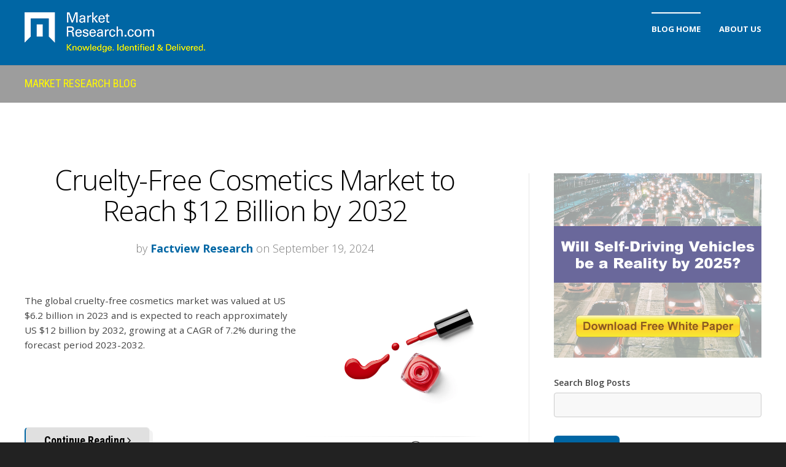

--- FILE ---
content_type: text/html; charset=UTF-8
request_url: https://blog.marketresearch.com/topic/cosmetics-personal-care
body_size: 11411
content:
<!doctype html><!--[if lt IE 7]> <html class="no-js lt-ie9 lt-ie8 lt-ie7" lang="en-us" > <![endif]--><!--[if IE 7]>    <html class="no-js lt-ie9 lt-ie8" lang="en-us" >        <![endif]--><!--[if IE 8]>    <html class="no-js lt-ie9" lang="en-us" >               <![endif]--><!--[if gt IE 8]><!--><html class="no-js" lang="en-us"><!--<![endif]--><head>
    <meta charset="utf-8">
    <meta http-equiv="X-UA-Compatible" content="IE=edge,chrome=1">
    <meta name="author" content="MarketResearch.com">
    <meta name="description" content="Cosmetics &amp; Personal Care | Access new consumer research and business data to guide you through the complex corporate decisions you face every day.">
    <meta name="generator" content="HubSpot">
    <title>Market Research Blog | Cosmetics &amp; Personal Care</title>
    <link rel="shortcut icon" href="https://blog.marketresearch.com/hs-fs/hub/209482/file-396641400.ico">
    
<meta name="viewport" content="width=device-width, initial-scale=1">

    <script src="/hs/hsstatic/jquery-libs/static-1.1/jquery/jquery-1.7.1.js"></script>
<script>hsjQuery = window['jQuery'];</script>
    <meta property="og:description" content="Cosmetics &amp; Personal Care | Access new consumer research and business data to guide you through the complex corporate decisions you face every day.">
    <meta property="og:title" content="Market Research Blog | Cosmetics &amp; Personal Care">
    <meta name="twitter:description" content="Cosmetics &amp; Personal Care | Access new consumer research and business data to guide you through the complex corporate decisions you face every day.">
    <meta name="twitter:title" content="Market Research Blog | Cosmetics &amp; Personal Care">

    

    
    <style>
a.cta_button{-moz-box-sizing:content-box !important;-webkit-box-sizing:content-box !important;box-sizing:content-box !important;vertical-align:middle}.hs-breadcrumb-menu{list-style-type:none;margin:0px 0px 0px 0px;padding:0px 0px 0px 0px}.hs-breadcrumb-menu-item{float:left;padding:10px 0px 10px 10px}.hs-breadcrumb-menu-divider:before{content:'›';padding-left:10px}.hs-featured-image-link{border:0}.hs-featured-image{float:right;margin:0 0 20px 20px;max-width:50%}@media (max-width: 568px){.hs-featured-image{float:none;margin:0;width:100%;max-width:100%}}.hs-screen-reader-text{clip:rect(1px, 1px, 1px, 1px);height:1px;overflow:hidden;position:absolute !important;width:1px}
</style>

<link rel="stylesheet" href="/hs/hsstatic/AsyncSupport/static-1.501/sass/comments_listing_asset.css">
<link rel="stylesheet" href="/hs/hsstatic/AsyncSupport/static-1.501/sass/rss_post_listing.css">
    

    

<meta name="google-site-verification" content="f7SQ0z2VNvOzbkuavgWWVAqcciUYaPsWVIt17giWCnE">

<meta property="og:type" content="blog">
<meta name="twitter:card" content="summary">
<meta name="twitter:domain" content="blog.marketresearch.com">
<link rel="alternate" type="application/rss+xml" href="https://blog.marketresearch.com/rss.xml">
<script src="//platform.linkedin.com/in.js" type="text/javascript">
    lang: en_US
</script>

<meta http-equiv="content-language" content="en-us">
<link rel="stylesheet" href="//7052064.fs1.hubspotusercontent-na1.net/hubfs/7052064/hub_generated/template_assets/DEFAULT_ASSET/1768924958813/template_layout.min.css">


<link rel="stylesheet" href="https://blog.marketresearch.com/hubfs/hub_generated/template_assets/1/5228167157/1741260333794/template_Act-Theme.min.css">

<link rel="next" href="https://blog.marketresearch.com/topic/cosmetics-personal-care/page/2">
    <!-- Act Theme Main.js, please do not delete -->
<script src="https://cdn2.hubspot.net/hub/273774/file-1924801657-js/mp/themes/Act-Theme/js/act-async-load.js"></script>
<!--/ Act Theme Main.js, please do not delete -->
    

</head>
<body class="act-theme act-blog-i-template   hs-blog-id-402186262 hs-blog-listing hs-content-path-topic-cosmetics-personal-care hs-blog-name-market-research-blog" style="">
    <div class="header-container-wrapper">
    <div class="header-container container-fluid">

<div class="row-fluid-wrapper row-depth-1 row-number-1 ">
<div class="row-fluid ">
<div class="span12 widget-span widget-type-global_group " style="" data-widget-type="global_group" data-x="0" data-w="12">
<div class="" data-global-widget-path="generated_global_groups/5228167174.html"><div class="row-fluid-wrapper row-depth-1 row-number-1">
<div class="row-fluid ">
<div class="span12 widget-span widget-type-cell header-wrapper with-navigation" style="" data-widget-type="cell" data-x="0" data-w="12">

<div class="row-fluid-wrapper row-depth-1 row-number-2">
<div class="row-fluid ">
<div class="span12 widget-span widget-type-cell header-inner-wrapper centered" style="" data-widget-type="cell" data-x="0" data-w="12">

<div class="row-fluid-wrapper row-depth-1 row-number-3">
<div class="row-fluid ">
<div class="span5 widget-span widget-type-logo header-logo" style="" data-widget-type="logo" data-x="0" data-w="5">
<div class="cell-wrapper layout-widget-wrapper">
<span id="hs_cos_wrapper_module_146731076570910" class="hs_cos_wrapper hs_cos_wrapper_widget hs_cos_wrapper_type_logo" style="" data-hs-cos-general-type="widget" data-hs-cos-type="logo"><a href="https://www.marketresearch.com/" id="hs-link-module_146731076570910" style="border-width:0px;border:0px;"><img src="https://blog.marketresearch.com/hs-fs/hub/209482/file-22777923.gif?width=295&amp;height=66&amp;name=file-22777923.gif" class="hs-image-widget " height="66" style="height: auto;width:295px;border-width:0px;border:0px;" width="295" alt="MarketResearch.com" title="MarketResearch.com" srcset="https://blog.marketresearch.com/hs-fs/hub/209482/file-22777923.gif?width=148&amp;height=33&amp;name=file-22777923.gif 148w, https://blog.marketresearch.com/hs-fs/hub/209482/file-22777923.gif?width=295&amp;height=66&amp;name=file-22777923.gif 295w, https://blog.marketresearch.com/hs-fs/hub/209482/file-22777923.gif?width=443&amp;height=99&amp;name=file-22777923.gif 443w, https://blog.marketresearch.com/hs-fs/hub/209482/file-22777923.gif?width=590&amp;height=132&amp;name=file-22777923.gif 590w, https://blog.marketresearch.com/hs-fs/hub/209482/file-22777923.gif?width=738&amp;height=165&amp;name=file-22777923.gif 738w, https://blog.marketresearch.com/hs-fs/hub/209482/file-22777923.gif?width=885&amp;height=198&amp;name=file-22777923.gif 885w" sizes="(max-width: 295px) 100vw, 295px"></a></span></div><!--end layout-widget-wrapper -->
</div><!--end widget-span -->
<div class="span7 widget-span widget-type-menu menu-reset flyouts-fade flyouts-slide main-navigation sticky" style="" data-widget-type="menu" data-x="5" data-w="7">
<div class="cell-wrapper layout-widget-wrapper">
<span id="hs_cos_wrapper_module_146731076570911" class="hs_cos_wrapper hs_cos_wrapper_widget hs_cos_wrapper_type_menu" style="" data-hs-cos-general-type="widget" data-hs-cos-type="menu"><div id="hs_menu_wrapper_module_146731076570911" class="hs-menu-wrapper active-branch flyouts hs-menu-flow-horizontal" role="navigation" data-sitemap-name="MarketResearch Blog" data-menu-id="5229614264" aria-label="Navigation Menu">
 <ul role="menu" class="active-branch">
  <li class="hs-menu-item hs-menu-depth-1 active active-branch" role="none"><a href="https://blog.marketresearch.com" role="menuitem">Blog Home</a></li>
  <li class="hs-menu-item hs-menu-depth-1" role="none"><a href="https://www.marketresearch.com/corporate/aboutus/" role="menuitem">About Us</a></li>
 </ul>
</div></span></div><!--end layout-widget-wrapper -->
</div><!--end widget-span -->
</div><!--end row-->
</div><!--end row-wrapper -->

</div><!--end widget-span -->
</div><!--end row-->
</div><!--end row-wrapper -->

</div><!--end widget-span -->
</div><!--end row-->
</div><!--end row-wrapper -->
</div>
</div><!--end widget-span -->
</div><!--end row-->
</div><!--end row-wrapper -->

    </div><!--end header -->
</div><!--end header wrapper -->

<div class="body-container-wrapper">
    <div class="body-container container-fluid">

<div class="row-fluid-wrapper row-depth-1 row-number-1 ">
<div class="row-fluid ">
<div class="span12 widget-span widget-type-cell page-title-wrapper" style="" data-widget-type="cell" data-x="0" data-w="12">

<div class="row-fluid-wrapper row-depth-1 row-number-2 ">
<div class="row-fluid ">
<div class="span12 widget-span widget-type-cell centered" style="" data-widget-type="cell" data-x="0" data-w="12">

<div class="row-fluid-wrapper row-depth-1 row-number-3 ">
<div class="row-fluid ">
<div class="span12 widget-span widget-type-raw_jinja page-title" style="" data-widget-type="raw_jinja" data-x="0" data-w="12">
<span class="span-page-title"><a href="//blog.marketresearch.com/">Market Research Blog</a></span></div><!--end widget-span -->

</div><!--end row-->
</div><!--end row-wrapper -->

</div><!--end widget-span -->
</div><!--end row-->
</div><!--end row-wrapper -->

</div><!--end widget-span -->
</div><!--end row-->
</div><!--end row-wrapper -->

<div class="row-fluid-wrapper row-depth-1 row-number-4 ">
<div class="row-fluid ">
<div class="span12 widget-span widget-type-cell content-section columns-section" style="" data-widget-type="cell" data-x="0" data-w="12">

<div class="row-fluid-wrapper row-depth-1 row-number-5 ">
<div class="row-fluid ">
<div class="span12 widget-span widget-type-cell centered column-equal-height medium-stack" style="" data-widget-type="cell" data-x="0" data-w="12">

<div class="row-fluid-wrapper row-depth-1 row-number-6 ">
<div class="row-fluid ">
<div class="span8 widget-span widget-type-cell column padding-right" style="" data-widget-type="cell" data-x="0" data-w="8">

<div class="row-fluid-wrapper row-depth-1 row-number-7 ">
<div class="row-fluid ">
<div class="span12 widget-span widget-type-blog_content " style="" data-widget-type="blog_content" data-x="0" data-w="12">
<div class="act-blog-inner-template act-blog-inner-template-listing">
    




    

        

    




    

        





            

            

                <div class="act-blog-post-listing-full-item">





                    

                        <div class="act-blog-post-header section-intro smaller">
                            <h1 class="act-blog-post-title"><a href="https://blog.marketresearch.com/cruelty-free-cosmetics-market-to-reach-12-billion-by-2032">Cruelty-Free Cosmetics Market to Reach $12 Billion by 2032</a></h1>
                            <p class="act-blog-post-header-data"><span class="act-blog-post-author-top-intro">by</span> <a class="act-blog-post-author-top-name" href="https://blog.marketresearch.com/author/factview-research">Factview Research</a><span class="act-blog-post-published-on"> on September 19, 2024</span></p>
                        </div>

                    





                    
                    
                        <div class="act-blog-post-body clearfix">
                            
                                <div class="act-blog-featured-image">
                                    <a href="https://blog.marketresearch.com/cruelty-free-cosmetics-market-to-reach-12-billion-by-2032"><img src="https://blog.marketresearch.com/hubfs/close%20up%20of%20%20a%20nail%20polish%20bottle%20and%20drop%20on%20white%20background.jpeg" alt="Cruelty-Free Cosmetics Market to Reach $12 Billion by 2032"></a>
                                </div>
                            
                            <p>The global cruelty-free cosmetics market was valued at US $6.2 billion in 2023 and is expected to reach approximately US $12 billion by 2032, growing at a CAGR of 7.2% during the forecast period 2023-2032.</p>
                        </div>
                        
                    





                    

                        
                            <div class="act-blog-more-and-comments clearfix">
                                
                                    <a class="primary-button act-blog-more-button" href="https://blog.marketresearch.com/cruelty-free-cosmetics-market-to-reach-12-billion-by-2032">Continue Reading <i class="fa fa-angle-right"></i></a>
                                
                                
                                    <div class="act-blog-comments-count">
                                        
                                        
                                        <a href="https://blog.marketresearch.com/cruelty-free-cosmetics-market-to-reach-12-billion-by-2032#comments-listing"><i class="fa fa-comment-o"></i> 0 Comments</a>
                                    </div>
                                
                            </div>
                        

                    





                    
                    
                        
                             <div class="act-blog-post-topics">
                                <span class="act-blog-post-topics-intro">Topics:</span>
                                <span class="act-blog-post-topics-listing">
                                    
                                        <a href="https://blog.marketresearch.com/topic/cosmetics-personal-care">Cosmetics &amp; Personal Care</a><span class="sep"></span>
                                    
                                        <a href="https://blog.marketresearch.com/topic/industry-insights">Industry Insights</a>
                                    
                                </span>
                             </div>
                        
                    
                    




                    <div class="bottom-shadow"></div>
                    
                    
                    
                    
                    
                    





                </div>

            





            

            

            





        





            

            

                <div class="act-blog-post-listing-full-item">





                    

                        <div class="act-blog-post-header section-intro smaller">
                            <h1 class="act-blog-post-title"><a href="https://blog.marketresearch.com/global-medical-aesthetic-market-expected-to-surge-to-102.2-billion-by-2035">Global Medical Aesthetic Market to Surge to $102.2 Billion by 2035</a></h1>
                            <p class="act-blog-post-header-data"><span class="act-blog-post-author-top-intro">by</span> <a class="act-blog-post-author-top-name" href="https://blog.marketresearch.com/author/nancy-kapila">Nancy Kapila</a><span class="act-blog-post-published-on"> on June 20, 2024</span></p>
                        </div>

                    





                    
                    
                        <div class="act-blog-post-body clearfix">
                            
                                <div class="act-blog-featured-image">
                                    <a href="https://blog.marketresearch.com/global-medical-aesthetic-market-expected-to-surge-to-102.2-billion-by-2035"><img src="https://blog.marketresearch.com/hubfs/Beautiful%20woman%20relaxing%20at%20home%20and%20taking%20a%20bath.jpeg" alt="Global Medical Aesthetic Market to Surge to $102.2 Billion by 2035"></a>
                                </div>
                            
                            <p>The total medical aesthetic market is estimated to have grown to a peak of USD 34.6 billion in 2023, boosted by rising preferences for aesthetic appearances.</p>
                        </div>
                        
                    





                    

                        
                            <div class="act-blog-more-and-comments clearfix">
                                
                                    <a class="primary-button act-blog-more-button" href="https://blog.marketresearch.com/global-medical-aesthetic-market-expected-to-surge-to-102.2-billion-by-2035">Continue Reading <i class="fa fa-angle-right"></i></a>
                                
                                
                                    <div class="act-blog-comments-count">
                                        
                                        
                                        <a href="https://blog.marketresearch.com/global-medical-aesthetic-market-expected-to-surge-to-102.2-billion-by-2035#comments-listing"><i class="fa fa-comment-o"></i> 0 Comments</a>
                                    </div>
                                
                            </div>
                        

                    





                    
                    
                        
                             <div class="act-blog-post-topics">
                                <span class="act-blog-post-topics-intro">Topics:</span>
                                <span class="act-blog-post-topics-listing">
                                    
                                        <a href="https://blog.marketresearch.com/topic/cosmetics-personal-care">Cosmetics &amp; Personal Care</a><span class="sep"></span>
                                    
                                        <a href="https://blog.marketresearch.com/topic/pharmaceuticals">Pharmaceuticals</a><span class="sep"></span>
                                    
                                        <a href="https://blog.marketresearch.com/topic/industry-insights">Industry Insights</a>
                                    
                                </span>
                             </div>
                        
                    
                    




                    <div class="bottom-shadow"></div>
                    
                    
                    
                    
                    
                    





                </div>

            





            

            

            





        





            

            

                <div class="act-blog-post-listing-full-item">





                    

                        <div class="act-blog-post-header section-intro smaller">
                            <h1 class="act-blog-post-title"><a href="https://blog.marketresearch.com/5-top-cosmetics-industry-trends-to-watch">5 Top Cosmetics Industry Trends to Watch in 2024 and Beyond</a></h1>
                            <p class="act-blog-post-header-data"><span class="act-blog-post-author-top-intro">by</span> <a class="act-blog-post-author-top-name" href="https://blog.marketresearch.com/author/sarah-schmidt">Sarah Schmidt</a><span class="act-blog-post-published-on"> on September 20, 2023</span></p>
                        </div>

                    





                    
                    
                        <div class="act-blog-post-body clearfix">
                            
                                <div class="act-blog-featured-image">
                                    <a href="https://blog.marketresearch.com/5-top-cosmetics-industry-trends-to-watch"><img src="https://blog.marketresearch.com/hubfs/Portrait%20of%20a%20beautiful%20woman%20applying%20lipstick%20on%20her%20lips.jpeg" alt="5 Top Cosmetics Industry Trends to Watch in 2024 and Beyond"></a>
                                </div>
                            
                            <p>The cosmetics industry is constantly evolving and adapting to changing consumer preferences, advances in technology, and shifting economic conditions. As we look ahead to the next year and beyond, there are several key trends shaping the future of the cosmetics industry.</p>
                        </div>
                        
                    





                    

                        
                            <div class="act-blog-more-and-comments clearfix">
                                
                                    <a class="primary-button act-blog-more-button" href="https://blog.marketresearch.com/5-top-cosmetics-industry-trends-to-watch">Continue Reading <i class="fa fa-angle-right"></i></a>
                                
                                
                                    <div class="act-blog-comments-count">
                                        
                                        
                                        <a href="https://blog.marketresearch.com/5-top-cosmetics-industry-trends-to-watch#comments-listing"><i class="fa fa-comment-o"></i> 2 Comments</a>
                                    </div>
                                
                            </div>
                        

                    





                    
                    
                        
                             <div class="act-blog-post-topics">
                                <span class="act-blog-post-topics-intro">Topics:</span>
                                <span class="act-blog-post-topics-listing">
                                    
                                        <a href="https://blog.marketresearch.com/topic/cosmetics-personal-care">Cosmetics &amp; Personal Care</a><span class="sep"></span>
                                    
                                        <a href="https://blog.marketresearch.com/topic/industry-insights">Industry Insights</a>
                                    
                                </span>
                             </div>
                        
                    
                    




                    <div class="bottom-shadow"></div>
                    
                    
                    
                    
                    
                    





                </div>

            





            

            

            





        





            

            

                <div class="act-blog-post-listing-full-item">





                    

                        <div class="act-blog-post-header section-intro smaller">
                            <h1 class="act-blog-post-title"><a href="https://blog.marketresearch.com/5-key-trends-in-the-consumer-goods-industry-to-watch">5 Key Trends in the Consumer Goods Industry to Watch in 2024</a></h1>
                            <p class="act-blog-post-header-data"><span class="act-blog-post-author-top-intro">by</span> <a class="act-blog-post-author-top-name" href="https://blog.marketresearch.com/author/sarah-schmidt">Sarah Schmidt</a><span class="act-blog-post-published-on"> on August 3, 2023</span></p>
                        </div>

                    





                    
                    
                        <div class="act-blog-post-body clearfix">
                            
                                <div class="act-blog-featured-image">
                                    <a href="https://blog.marketresearch.com/5-key-trends-in-the-consumer-goods-industry-to-watch"><img src="https://blog.marketresearch.com/hubfs/Women%20looking%20at%20clothes%20at%20a%20store.jpeg" alt="5 Key Trends in the Consumer Goods Industry to Watch in 2024"></a>
                                </div>
                            
                            <p>In a fast-paced, ever-changing world, the consumer goods industry remains at the forefront of innovation. As technology advances and consumer preferences evolve, businesses in this sector must stay ahead of the curve to remain competitive and relevant.</p>
                        </div>
                        
                    





                    

                        
                            <div class="act-blog-more-and-comments clearfix">
                                
                                    <a class="primary-button act-blog-more-button" href="https://blog.marketresearch.com/5-key-trends-in-the-consumer-goods-industry-to-watch">Continue Reading <i class="fa fa-angle-right"></i></a>
                                
                                
                                    <div class="act-blog-comments-count">
                                        
                                        
                                        <a href="https://blog.marketresearch.com/5-key-trends-in-the-consumer-goods-industry-to-watch#comments-listing"><i class="fa fa-comment-o"></i> 5 Comments</a>
                                    </div>
                                
                            </div>
                        

                    





                    
                    
                        
                             <div class="act-blog-post-topics">
                                <span class="act-blog-post-topics-intro">Topics:</span>
                                <span class="act-blog-post-topics-listing">
                                    
                                        <a href="https://blog.marketresearch.com/topic/cosmetics-personal-care">Cosmetics &amp; Personal Care</a><span class="sep"></span>
                                    
                                        <a href="https://blog.marketresearch.com/topic/house-home">House &amp; Home</a><span class="sep"></span>
                                    
                                        <a href="https://blog.marketresearch.com/topic/retail">Retail</a><span class="sep"></span>
                                    
                                        <a href="https://blog.marketresearch.com/topic/apparel">Apparel</a><span class="sep"></span>
                                    
                                        <a href="https://blog.marketresearch.com/topic/consumer-electronics">Consumer Electronics</a><span class="sep"></span>
                                    
                                        <a href="https://blog.marketresearch.com/topic/industry-insights">Industry Insights</a>
                                    
                                </span>
                             </div>
                        
                    
                    




                    <div class="bottom-shadow"></div>
                    
                    
                    
                    
                    
                    





                </div>

            





            

            

            





        





            

            

                <div class="act-blog-post-listing-full-item">





                    

                        <div class="act-blog-post-header section-intro smaller">
                            <h1 class="act-blog-post-title"><a href="https://blog.marketresearch.com/the-evolving-cosmetology-and-medical-aesthetics-industry-current-trends-and-insights">The Evolving Cosmetology and Medical Aesthetics Industry: Current Trends and Insights</a></h1>
                            <p class="act-blog-post-header-data"><span class="act-blog-post-author-top-intro">by</span> <a class="act-blog-post-author-top-name" href="https://blog.marketresearch.com/author/elena-generalova-and-kamran-zamanian">Elena Generalova and Kamran Zamanian</a><span class="act-blog-post-published-on"> on May 9, 2023</span></p>
                        </div>

                    





                    
                    
                        <div class="act-blog-post-body clearfix">
                            
                                <div class="act-blog-featured-image">
                                    <a href="https://blog.marketresearch.com/the-evolving-cosmetology-and-medical-aesthetics-industry-current-trends-and-insights"><img src="https://blog.marketresearch.com/hubfs/Woman%20getting%20a%20face%20lift%20with%20Botox%20-%20isolated%20over%20a%20white%20background.jpeg" alt="The Evolving Cosmetology and Medical Aesthetics Industry: Current Trends and Insights"></a>
                                </div>
                            
                            <p>The global cosmetology and medical aesthetic market is rapidly evolving, with new trends and insights emerging across different segments. A <a href="https://www.marketresearch.com/iData-Research-Inc-v3689/Cosmetic-Surgery-Medical-Aesthetics-Size-33912850/?progid=91829" rel="noopener" target="_blank">recent study by iData Research</a> on the $16.5 billion global cosmetology and medical aesthetics market covering 70 countries across 5 continents has revealed interesting trends in areas such as injectables, minimally invasive procedures, and surgical cosmetic implants.</p>
                        </div>
                        
                    





                    

                        
                            <div class="act-blog-more-and-comments clearfix">
                                
                                    <a class="primary-button act-blog-more-button" href="https://blog.marketresearch.com/the-evolving-cosmetology-and-medical-aesthetics-industry-current-trends-and-insights">Continue Reading <i class="fa fa-angle-right"></i></a>
                                
                                
                                    <div class="act-blog-comments-count">
                                        
                                        
                                        <a href="https://blog.marketresearch.com/the-evolving-cosmetology-and-medical-aesthetics-industry-current-trends-and-insights#comments-listing"><i class="fa fa-comment-o"></i> 2 Comments</a>
                                    </div>
                                
                            </div>
                        

                    





                    
                    
                        
                             <div class="act-blog-post-topics">
                                <span class="act-blog-post-topics-intro">Topics:</span>
                                <span class="act-blog-post-topics-listing">
                                    
                                        <a href="https://blog.marketresearch.com/topic/cosmetics-personal-care">Cosmetics &amp; Personal Care</a><span class="sep"></span>
                                    
                                        <a href="https://blog.marketresearch.com/topic/medical-devices">Medical Devices</a><span class="sep"></span>
                                    
                                        <a href="https://blog.marketresearch.com/topic/industry-insights">Industry Insights</a>
                                    
                                </span>
                             </div>
                        
                    
                    




                    <div class="bottom-shadow"></div>
                    
                    
                    
                    
                    
                    





                </div>

            





            

            

            





        





            

            

                <div class="act-blog-post-listing-full-item">





                    

                        <div class="act-blog-post-header section-intro smaller">
                            <h1 class="act-blog-post-title"><a href="https://blog.marketresearch.com/the-effects-of-inflation-on-consumers-and-what-it-means-for-brands">The Effect of Inflation on Consumers and What It Means for Brands</a></h1>
                            <p class="act-blog-post-header-data"><span class="act-blog-post-author-top-intro">by</span> <a class="act-blog-post-author-top-name" href="https://blog.marketresearch.com/author/sarah-schmidt">Sarah Schmidt</a><span class="act-blog-post-published-on"> on March 29, 2022</span></p>
                        </div>

                    





                    
                    
                        <div class="act-blog-post-body clearfix">
                            
                                <div class="act-blog-featured-image">
                                    <a href="https://blog.marketresearch.com/the-effects-of-inflation-on-consumers-and-what-it-means-for-brands"><img src="https://blog.marketresearch.com/hubfs/Real%20estate%20sale%2c%20home%20savings%2c%20loans%20market%20concept.%20Housing%20industry%20mortgage%20plan%20and%20residential%20tax%20saving%20strategy.%20Piggy%20bank%20isolated%20outside%20home%20on%20background.%20Focus%20on%20piggybank.%20Homeowner.jpeg" alt="The Effect of Inflation on Consumers and What It Means for Brands"></a>
                                </div>
                            
                            <p>The COVID-19 pandemic greatly influenced consumer behavior for the last two years, but in 2022, the central concern will increasingly be the cost of living, according to research cited in a recent podcast by Mintel titled “<a href="https://www.mintel.com/blog/podcast/podcast-the-impact-of-inflation-on-the-cost-of-living-and-consumer-behaviour" rel="noopener" target="_blank">The Impact of Inflation on the Cost of Living and Consumer Behavior</a>.”</p>
                        </div>
                        
                    





                    

                        
                            <div class="act-blog-more-and-comments clearfix">
                                
                                    <a class="primary-button act-blog-more-button" href="https://blog.marketresearch.com/the-effects-of-inflation-on-consumers-and-what-it-means-for-brands">Continue Reading <i class="fa fa-angle-right"></i></a>
                                
                                
                                    <div class="act-blog-comments-count">
                                        
                                        
                                        <a href="https://blog.marketresearch.com/the-effects-of-inflation-on-consumers-and-what-it-means-for-brands#comments-listing"><i class="fa fa-comment-o"></i> 0 Comments</a>
                                    </div>
                                
                            </div>
                        

                    





                    
                    
                        
                             <div class="act-blog-post-topics">
                                <span class="act-blog-post-topics-intro">Topics:</span>
                                <span class="act-blog-post-topics-listing">
                                    
                                        <a href="https://blog.marketresearch.com/topic/cosmetics-personal-care">Cosmetics &amp; Personal Care</a><span class="sep"></span>
                                    
                                        <a href="https://blog.marketresearch.com/topic/travel-leisure">Travel &amp; Leisure</a><span class="sep"></span>
                                    
                                        <a href="https://blog.marketresearch.com/topic/food-beverage">Food &amp; Beverage</a><span class="sep"></span>
                                    
                                        <a href="https://blog.marketresearch.com/topic/retail">Retail</a><span class="sep"></span>
                                    
                                        <a href="https://blog.marketresearch.com/topic/e-commerce-it-outsourcing">E-commerce &amp; IT Outsourcing</a><span class="sep"></span>
                                    
                                        <a href="https://blog.marketresearch.com/topic/how-tos">How To's</a><span class="sep"></span>
                                    
                                        <a href="https://blog.marketresearch.com/topic/industry-insights">Industry Insights</a>
                                    
                                </span>
                             </div>
                        
                    
                    




                    <div class="bottom-shadow"></div>
                    
                    
                    
                    
                    
                    





                </div>

            





            

            

            





        





            

            

                <div class="act-blog-post-listing-full-item">





                    

                        <div class="act-blog-post-header section-intro smaller">
                            <h1 class="act-blog-post-title"><a href="https://blog.marketresearch.com/5-key-trends-to-watch-in-the-beauty-market-in-2020">5 Key Trends to Watch in the Beauty Market in 2022</a></h1>
                            <p class="act-blog-post-header-data"><span class="act-blog-post-author-top-intro">by</span> <a class="act-blog-post-author-top-name" href="https://blog.marketresearch.com/author/sarah-schmidt">Sarah Schmidt</a><span class="act-blog-post-published-on"> on October 12, 2021</span></p>
                        </div>

                    





                    
                    
                        <div class="act-blog-post-body clearfix">
                            
                                <div class="act-blog-featured-image">
                                    <a href="https://blog.marketresearch.com/5-key-trends-to-watch-in-the-beauty-market-in-2020"><img src="https://blog.marketresearch.com/hubfs/Stock%20images/close%20up%20of%20%20beauty%20hygiene%20container%20on%20white%20background%20with%20clipping%20path-1.jpeg" alt="5 Key Trends to Watch in the Beauty Market in 2022"></a>
                                </div>
                            
                            <p>The global cosmetics and personal care industry took a hit during the COVID-19 pandemic, but industry professionals <a href="https://www.marketresearch.com/Euromonitor-International-v746/Voice-Beauty-Personal-Care-14148728/" rel="noopener" target="_blank">remain optimistic about the future</a>.</p>
                        </div>
                        
                    





                    

                        
                            <div class="act-blog-more-and-comments clearfix">
                                
                                    <a class="primary-button act-blog-more-button" href="https://blog.marketresearch.com/5-key-trends-to-watch-in-the-beauty-market-in-2020">Continue Reading <i class="fa fa-angle-right"></i></a>
                                
                                
                                    <div class="act-blog-comments-count">
                                        
                                        
                                        <a href="https://blog.marketresearch.com/5-key-trends-to-watch-in-the-beauty-market-in-2020#comments-listing"><i class="fa fa-comment-o"></i> 1 Comment</a>
                                    </div>
                                
                            </div>
                        

                    





                    
                    
                        
                             <div class="act-blog-post-topics">
                                <span class="act-blog-post-topics-intro">Topics:</span>
                                <span class="act-blog-post-topics-listing">
                                    
                                        <a href="https://blog.marketresearch.com/topic/cosmetics-personal-care">Cosmetics &amp; Personal Care</a><span class="sep"></span>
                                    
                                        <a href="https://blog.marketresearch.com/topic/industry-insights">Industry Insights</a>
                                    
                                </span>
                             </div>
                        
                    
                    




                    <div class="bottom-shadow"></div>
                    
                    
                    
                    
                    
                    





                </div>

            





            

            

            





        





            

            

                <div class="act-blog-post-listing-full-item">





                    

                        <div class="act-blog-post-header section-intro smaller">
                            <h1 class="act-blog-post-title"><a href="https://blog.marketresearch.com/u.s.-nail-salons-industry-hurt-by-pandemic-but-demand-is-still-there">U.S. Nail Salons Industry Hurt by Pandemic, but Demand Is Still There</a></h1>
                            <p class="act-blog-post-header-data"><span class="act-blog-post-author-top-intro">by</span> <a class="act-blog-post-author-top-name" href="https://blog.marketresearch.com/author/john-larosa">John LaRosa</a><span class="act-blog-post-published-on"> on September 22, 2021</span></p>
                        </div>

                    





                    
                    
                        <div class="act-blog-post-body clearfix">
                            
                                <div class="act-blog-featured-image">
                                    <a href="https://blog.marketresearch.com/u.s.-nail-salons-industry-hurt-by-pandemic-but-demand-is-still-there"><img src="https://blog.marketresearch.com/hubfs/Woman%20doing%20a%20manicure%20at%20the%20beauty%20salon.jpeg" alt="U.S. Nail Salons Industry Hurt by Pandemic, but Demand Is Still There"></a>
                                </div>
                            
                            <p>The $8+ billion U.S. nail salons industry, like many other personal services, took a hit last year. The Covid-19 pandemic shuttered many of the nation’s nail salons and revenues plunged.</p>
                        </div>
                        
                    





                    

                        
                            <div class="act-blog-more-and-comments clearfix">
                                
                                    <a class="primary-button act-blog-more-button" href="https://blog.marketresearch.com/u.s.-nail-salons-industry-hurt-by-pandemic-but-demand-is-still-there">Continue Reading <i class="fa fa-angle-right"></i></a>
                                
                                
                                    <div class="act-blog-comments-count">
                                        
                                        
                                        <a href="https://blog.marketresearch.com/u.s.-nail-salons-industry-hurt-by-pandemic-but-demand-is-still-there#comments-listing"><i class="fa fa-comment-o"></i> 1 Comment</a>
                                    </div>
                                
                            </div>
                        

                    





                    
                    
                        
                             <div class="act-blog-post-topics">
                                <span class="act-blog-post-topics-intro">Topics:</span>
                                <span class="act-blog-post-topics-listing">
                                    
                                        <a href="https://blog.marketresearch.com/topic/cosmetics-personal-care">Cosmetics &amp; Personal Care</a><span class="sep"></span>
                                    
                                        <a href="https://blog.marketresearch.com/topic/industry-insights">Industry Insights</a>
                                    
                                </span>
                             </div>
                        
                    
                    




                    <div class="bottom-shadow"></div>
                    
                    
                    
                    
                    
                    





                </div>

            





            

            

            





        





            

            

                <div class="act-blog-post-listing-full-item">





                    

                        <div class="act-blog-post-header section-intro smaller">
                            <h1 class="act-blog-post-title"><a href="https://blog.marketresearch.com/the-impact-of-covid-19-on-the-cosmetic-and-personal-care-sectors-trade-data-and-analysis">The Impact of COVID-19 on the Cosmetic and Personal Care Sectors: Trade Data &amp; Analysis</a></h1>
                            <p class="act-blog-post-header-data"><span class="act-blog-post-author-top-intro">by</span> <a class="act-blog-post-author-top-name" href="https://blog.marketresearch.com/author/marcello-antonioni">Marcello Antonioni</a><span class="act-blog-post-published-on"> on October 21, 2020</span></p>
                        </div>

                    





                    
                    
                        <div class="act-blog-post-body clearfix">
                            
                                <div class="act-blog-featured-image">
                                    <a href="https://blog.marketresearch.com/the-impact-of-covid-19-on-the-cosmetic-and-personal-care-sectors-trade-data-and-analysis"><img src="https://blog.marketresearch.com/hubfs/Stock%20images/Beauty%20portrait%20of%20a%20woman%20wearing%20lipstick.jpeg" alt="The Impact of COVID-19 on the Cosmetic and Personal Care Sectors: Trade Data &amp; Analysis"></a>
                                </div>
                            
                            <p>The latest ExportPlanning estimates for world trade dynamics highlight unfavorable results for the Perfumes and Cosmetics sector, which continued to show bleak performances in Q3-2020, in the aftermath of the Covid-19 shock.</p>
                        </div>
                        
                    





                    

                        
                            <div class="act-blog-more-and-comments clearfix">
                                
                                    <a class="primary-button act-blog-more-button" href="https://blog.marketresearch.com/the-impact-of-covid-19-on-the-cosmetic-and-personal-care-sectors-trade-data-and-analysis">Continue Reading <i class="fa fa-angle-right"></i></a>
                                
                                
                                    <div class="act-blog-comments-count">
                                        
                                        
                                        <a href="https://blog.marketresearch.com/the-impact-of-covid-19-on-the-cosmetic-and-personal-care-sectors-trade-data-and-analysis#comments-listing"><i class="fa fa-comment-o"></i> 3 Comments</a>
                                    </div>
                                
                            </div>
                        

                    





                    
                    
                        
                             <div class="act-blog-post-topics">
                                <span class="act-blog-post-topics-intro">Topics:</span>
                                <span class="act-blog-post-topics-listing">
                                    
                                        <a href="https://blog.marketresearch.com/topic/cosmetics-personal-care">Cosmetics &amp; Personal Care</a><span class="sep"></span>
                                    
                                        <a href="https://blog.marketresearch.com/topic/industry-insights">Industry Insights</a>
                                    
                                </span>
                             </div>
                        
                    
                    




                    <div class="bottom-shadow"></div>
                    
                    
                    
                    
                    
                    





                </div>

            





            

            

            





        





            

            

                <div class="act-blog-post-listing-full-item">





                    

                        <div class="act-blog-post-header section-intro smaller">
                            <h1 class="act-blog-post-title"><a href="https://blog.marketresearch.com/wellness-industry-trends-and-opportunities-during-covid-19">Wellness Industry Trends and Opportunities During COVID-19</a></h1>
                            <p class="act-blog-post-header-data"><span class="act-blog-post-author-top-intro">by</span> <a class="act-blog-post-author-top-name" href="https://blog.marketresearch.com/author/sarah-schmidt">Sarah Schmidt</a><span class="act-blog-post-published-on"> on August 24, 2020</span></p>
                        </div>

                    





                    
                    
                        <div class="act-blog-post-body clearfix">
                            
                                <div class="act-blog-featured-image">
                                    <a href="https://blog.marketresearch.com/wellness-industry-trends-and-opportunities-during-covid-19"><img src="https://blog.marketresearch.com/hubfs/Stock%20images/Beautiful%20young%20female%20with%20towel%20on%20her%20head%20using%20face%20cream%20over%20white%20background.jpeg" alt="Wellness Industry Trends and Opportunities During COVID-19"></a>
                                </div>
                            
                            <p>In recent years, the wellness industry has gained widespread popularity for promoting a broad array of products and services related to nutrition, fitness, sleep, yoga, natural remedies, meditation, and self-care.</p>
                        </div>
                        
                    





                    

                        
                            <div class="act-blog-more-and-comments clearfix">
                                
                                    <a class="primary-button act-blog-more-button" href="https://blog.marketresearch.com/wellness-industry-trends-and-opportunities-during-covid-19">Continue Reading <i class="fa fa-angle-right"></i></a>
                                
                                
                                    <div class="act-blog-comments-count">
                                        
                                        
                                        <a href="https://blog.marketresearch.com/wellness-industry-trends-and-opportunities-during-covid-19#comments-listing"><i class="fa fa-comment-o"></i> 0 Comments</a>
                                    </div>
                                
                            </div>
                        

                    





                    
                    
                        
                             <div class="act-blog-post-topics">
                                <span class="act-blog-post-topics-intro">Topics:</span>
                                <span class="act-blog-post-topics-listing">
                                    
                                        <a href="https://blog.marketresearch.com/topic/cosmetics-personal-care">Cosmetics &amp; Personal Care</a><span class="sep"></span>
                                    
                                        <a href="https://blog.marketresearch.com/topic/food-beverage">Food &amp; Beverage</a><span class="sep"></span>
                                    
                                        <a href="https://blog.marketresearch.com/topic/healthcare">Healthcare</a><span class="sep"></span>
                                    
                                        <a href="https://blog.marketresearch.com/topic/industry-insights">Industry Insights</a>
                                    
                                </span>
                             </div>
                        
                    
                    




                    <div class="bottom-shadow"></div>
                    
                    
                    
                    
                    
                    





                </div>

            





            

            

            





        

    




    
    
        
        
            <div class="act-blog-pagination">
                
                    <a class="act-blog-pagination-all" href="https://blog.marketresearch.com/all">All Posts</a>
                
                    <a class="act-blog-pagination-next" href="https://blog.marketresearch.com/topic/cosmetics-personal-care/page/2">Next Page <i class="fa fa-angle-right"></i></a>
                
            </div>
        

    





</div></div>

</div><!--end row-->
</div><!--end row-wrapper -->

<div class="row-fluid-wrapper row-depth-1 row-number-8 ">
<div class="row-fluid ">
<div class="span12 widget-span widget-type-cell act-blog-footer-wrapper act-blog-footer-wrapper-comments" style="" data-widget-type="cell" data-x="0" data-w="12">

<div class="row-fluid-wrapper row-depth-2 row-number-1 ">
<div class="row-fluid ">
<div class="span12 widget-span widget-type-blog_comments act-blog-footer-inner-wrapper" style="" data-widget-type="blog_comments" data-x="0" data-w="12">
<div class="cell-wrapper layout-widget-wrapper">
<span id="hs_cos_wrapper_module_14986614602759524" class="hs_cos_wrapper hs_cos_wrapper_widget hs_cos_wrapper_type_blog_comments" style="" data-hs-cos-general-type="widget" data-hs-cos-type="blog_comments">
</span></div><!--end layout-widget-wrapper -->
</div><!--end widget-span -->
</div><!--end row-->
</div><!--end row-wrapper -->

</div><!--end widget-span -->
</div><!--end row-->
</div><!--end row-wrapper -->

</div><!--end widget-span -->
<div class="span4 widget-span widget-type-cell column sidebar right" style="" data-widget-type="cell" data-x="8" data-w="4">

<div class="row-fluid-wrapper row-depth-1 row-number-1 ">
<div class="row-fluid ">
<div class="span12 widget-span widget-type-cta module-wrapper first" style="" data-widget-type="cta" data-x="0" data-w="12">
<div class="cell-wrapper layout-widget-wrapper">
<span id="hs_cos_wrapper_module_151939938661822" class="hs_cos_wrapper hs_cos_wrapper_widget hs_cos_wrapper_type_cta" style="" data-hs-cos-general-type="widget" data-hs-cos-type="cta"><!--HubSpot Call-to-Action Code --><span class="hs-cta-wrapper" id="hs-cta-wrapper-3fb25279-b81e-43f2-b2ee-bb44347bff07"><span class="hs-cta-node hs-cta-3fb25279-b81e-43f2-b2ee-bb44347bff07" id="hs-cta-3fb25279-b81e-43f2-b2ee-bb44347bff07"><!--[if lte IE 8]><div id="hs-cta-ie-element"></div><![endif]--><a href="https://cta-redirect.hubspot.com/cta/redirect/209482/3fb25279-b81e-43f2-b2ee-bb44347bff07" target="_blank" rel="noopener"><img class="hs-cta-img" id="hs-cta-img-3fb25279-b81e-43f2-b2ee-bb44347bff07" style="border-width:0px;" src="https://no-cache.hubspot.com/cta/default/209482/3fb25279-b81e-43f2-b2ee-bb44347bff07.png" alt="Will Self-Driving Vehicles Be a Reality by 2025? White Paper"></a></span><script charset="utf-8" src="/hs/cta/cta/current.js"></script><script type="text/javascript"> hbspt.cta._relativeUrls=true;hbspt.cta.load(209482, '3fb25279-b81e-43f2-b2ee-bb44347bff07', {"useNewLoader":"true","region":"na1"}); </script></span><!-- end HubSpot Call-to-Action Code --></span></div><!--end layout-widget-wrapper -->
</div><!--end widget-span -->
</div><!--end row-->
</div><!--end row-wrapper -->

<div class="row-fluid-wrapper row-depth-1 row-number-2 ">
<div class="row-fluid ">
<div class="span12 widget-span widget-type-google_search " style="" data-widget-type="google_search" data-x="0" data-w="12">
<div class="cell-wrapper layout-widget-wrapper">
<span id="hs_cos_wrapper_module_150066738811929" class="hs_cos_wrapper hs_cos_wrapper_widget hs_cos_wrapper_type_google_search" style="" data-hs-cos-general-type="widget" data-hs-cos-type="google_search">        <div id="hs-search-module" class="hs-search-module hs-search-module-5250">
            <form class="hs-form">
                <div class="field" role="search">
                    <label for="hs-search-5250">Search Blog Posts</label>
                    <div class="input">
                        <input type="text" id="hs-search-5250" class="hs-input" value="">
                        <a class="hs-button primary">Search</a>
                    </div>
                </div>
            </form>
        </div>
        <script>
    function hsOnReadyGoogleSearch_5250() {
      var url           = 'http://google.com/search?q=site:' + location.protocol + '//' + location.hostname + ' ';
      var $searchModule = document.querySelector('.hs-search-module-5250');
      var $input        = $searchModule.querySelector('input');
      var $button       = $searchModule.querySelector('.hs-button.primary');
      if (false) {
          $input.value = decodeURIComponent(location.pathname.split('/').join(' ').split('.').join(' ').split('-').join(' ').split('_').join(''));
      }

      $button.addEventListener('click', function(){
          var newUrl = url + $input.value;
          var win = window.open(newUrl, '_blank');
          if (win) {
              win.focus();
          } else {
              location.href = newUrl;
          }
      });
      $input.addEventListener('keypress', function(e){
          if (e.keyCode !== 13) return;
          e.preventDefault();
          $button.click();
      });
    }

    if (document.readyState === "complete" ||
    (document.readyState !== "loading" && !document.documentElement.doScroll)
    ) {
        hsOnReadyGoogleSearch_5250();
    } else {
        document.addEventListener("DOMContentLoaded", hsOnReadyGoogleSearch_5250);
    }
</script>

</span></div><!--end layout-widget-wrapper -->
</div><!--end widget-span -->
</div><!--end row-->
</div><!--end row-wrapper -->

<div class="row-fluid-wrapper row-depth-1 row-number-3 ">
<div class="row-fluid ">
<div class="span12 widget-span widget-type-rich_text module-wrapper" style="" data-widget-type="rich_text" data-x="0" data-w="12">
<div class="cell-wrapper layout-widget-wrapper">
<span id="hs_cos_wrapper_about_this_blog" class="hs_cos_wrapper hs_cos_wrapper_widget hs_cos_wrapper_type_rich_text" style="" data-hs-cos-general-type="widget" data-hs-cos-type="rich_text"><h3>About This Blog</h3>
<p>Our goal is to help you better understand your customer, market, and competition in order to help drive your business growth.</p></span>
</div><!--end layout-widget-wrapper -->
</div><!--end widget-span -->
</div><!--end row-->
</div><!--end row-wrapper -->

<div class="row-fluid-wrapper row-depth-1 row-number-4 ">
<div class="row-fluid ">
<div class="span12 widget-span widget-type-blog_subscribe module-wrapper" style="" data-widget-type="blog_subscribe" data-x="0" data-w="12">
<div class="cell-wrapper layout-widget-wrapper">
<span id="hs_cos_wrapper_module_14986616530559540" class="hs_cos_wrapper hs_cos_wrapper_widget hs_cos_wrapper_type_blog_subscribe" style="" data-hs-cos-general-type="widget" data-hs-cos-type="blog_subscribe"><h3 id="hs_cos_wrapper_module_14986616530559540_title" class="hs_cos_wrapper form-title" data-hs-cos-general-type="widget_field" data-hs-cos-type="text">Subscribe</h3>

<div id="hs_form_target_module_14986616530559540_5243"></div>



</span></div><!--end layout-widget-wrapper -->
</div><!--end widget-span -->
</div><!--end row-->
</div><!--end row-wrapper -->

<div class="row-fluid-wrapper row-depth-1 row-number-5 ">
<div class="row-fluid ">
<div class="span12 widget-span widget-type-rich_text " style="" data-widget-type="rich_text" data-x="0" data-w="12">
<div class="cell-wrapper layout-widget-wrapper">
<span id="hs_cos_wrapper_module_1498765893255236" class="hs_cos_wrapper hs_cos_wrapper_widget hs_cos_wrapper_type_rich_text" style="" data-hs-cos-general-type="widget" data-hs-cos-type="rich_text"><h3>Popular Posts</h3>
<ul style="font-size: 14px;">
<li><a href="https://blog.marketresearch.com/a-ceos-perspective-on-harnessing-ai-for-market-research-excellence"><span style="color: #0066a4;">A CEO’s Perspective on Harnessing AI for Market Research Excellence</span></a></li>
<li><a href="https://blog.marketresearch.com/7-key-advantages-of-outsourcing-market-research">7 Key Advantages of Outsourcing Market Research Services</a></li>
<li><a href="https://blog.marketresearch.com/how-to-use-market-research-for-onboarding-and-training-employees"><span style="color: #0066a4;">How to Use Market Research for Onboarding and Training Employees</span></a></li>
<li><a href="https://blog.marketresearch.com/10-global-industries-that-will-boom-in-the-next-5-years"><span style="color: #0066a4;">10 Global Industries That Will Boom in the Next 5 Years</span></a></li>
<li><a href="https://blog.marketresearch.com/not-all-market-research-data-is-equal"><span style="color: #0066a4;">Primary Data vs. Secondary Data: Market Research Methods</span></a></li>
</ul></span>
</div><!--end layout-widget-wrapper -->
</div><!--end widget-span -->
</div><!--end row-->
</div><!--end row-wrapper -->

<div class="row-fluid-wrapper row-depth-1 row-number-6 ">
<div class="row-fluid ">
<div class="span12 widget-span widget-type-post_listing module-wrapper" style="" data-widget-type="post_listing" data-x="0" data-w="12">
<div class="cell-wrapper layout-widget-wrapper">
<span id="hs_cos_wrapper_top_posts" class="hs_cos_wrapper hs_cos_wrapper_widget hs_cos_wrapper_type_post_listing" style="" data-hs-cos-general-type="widget" data-hs-cos-type="post_listing"><div class="block">
  <h3>Recent Posts</h3>
  <div class="widget-module">
    <ul class="hs-hash-1615253679-1768926738870">
    </ul>
  </div>
</div>
</span></div><!--end layout-widget-wrapper -->
</div><!--end widget-span -->
</div><!--end row-->
</div><!--end row-wrapper -->

<div class="row-fluid-wrapper row-depth-1 row-number-7 ">
<div class="row-fluid ">
<div class="span12 widget-span widget-type-post_filter module-wrapper" style="" data-widget-type="post_filter" data-x="0" data-w="12">
<div class="cell-wrapper layout-widget-wrapper">
<span id="hs_cos_wrapper_post_filter" class="hs_cos_wrapper hs_cos_wrapper_widget hs_cos_wrapper_type_post_filter" style="" data-hs-cos-general-type="widget" data-hs-cos-type="post_filter"><div class="block">
  <h3>Posts by Topic</h3>
  <div class="widget-module">
    <ul>
      
        <li>
          <a href="https://blog.marketresearch.com/topic/industry-insights">Industry Insights <span class="filter-link-count" dir="ltr">(924)</span></a>
        </li>
      
        <li>
          <a href="https://blog.marketresearch.com/topic/market-research-strategy">Market Research Strategy <span class="filter-link-count" dir="ltr">(276)</span></a>
        </li>
      
        <li>
          <a href="https://blog.marketresearch.com/topic/food-beverage">Food &amp; Beverage <span class="filter-link-count" dir="ltr">(139)</span></a>
        </li>
      
        <li>
          <a href="https://blog.marketresearch.com/topic/healthcare">Healthcare <span class="filter-link-count" dir="ltr">(136)</span></a>
        </li>
      
        <li>
          <a href="https://blog.marketresearch.com/topic/the-freedonia-group">The Freedonia Group <span class="filter-link-count" dir="ltr">(121)</span></a>
        </li>
      
        <li style="display:none;">
          <a href="https://blog.marketresearch.com/topic/how-tos">How To's <span class="filter-link-count" dir="ltr">(110)</span></a>
        </li>
      
        <li style="display:none;">
          <a href="https://blog.marketresearch.com/topic/market-research-provider">Market Research Provider <span class="filter-link-count" dir="ltr">(98)</span></a>
        </li>
      
        <li style="display:none;">
          <a href="https://blog.marketresearch.com/topic/pharmaceuticals">Pharmaceuticals <span class="filter-link-count" dir="ltr">(88)</span></a>
        </li>
      
        <li style="display:none;">
          <a href="https://blog.marketresearch.com/topic/manufacturing-construction">Manufacturing &amp; Construction <span class="filter-link-count" dir="ltr">(87)</span></a>
        </li>
      
        <li style="display:none;">
          <a href="https://blog.marketresearch.com/topic/packaged-facts">Packaged Facts <span class="filter-link-count" dir="ltr">(78)</span></a>
        </li>
      
        <li style="display:none;">
          <a href="https://blog.marketresearch.com/topic/telecommunications-wireless">Telecommunications &amp; Wireless <span class="filter-link-count" dir="ltr">(72)</span></a>
        </li>
      
        <li style="display:none;">
          <a href="https://blog.marketresearch.com/topic/heavy-industry">Heavy Industry <span class="filter-link-count" dir="ltr">(71)</span></a>
        </li>
      
        <li style="display:none;">
          <a href="https://blog.marketresearch.com/topic/software-enterprise-computing">Software &amp; Enterprise Computing <span class="filter-link-count" dir="ltr">(65)</span></a>
        </li>
      
        <li style="display:none;">
          <a href="https://blog.marketresearch.com/topic/transportation-shipping">Transportation &amp; Shipping <span class="filter-link-count" dir="ltr">(61)</span></a>
        </li>
      
        <li style="display:none;">
          <a href="https://blog.marketresearch.com/topic/retail">Retail <span class="filter-link-count" dir="ltr">(59)</span></a>
        </li>
      
        <li style="display:none;">
          <a href="https://blog.marketresearch.com/topic/marketing">Marketing <span class="filter-link-count" dir="ltr">(58)</span></a>
        </li>
      
        <li style="display:none;">
          <a href="https://blog.marketresearch.com/topic/profound">Profound <span class="filter-link-count" dir="ltr">(57)</span></a>
        </li>
      
        <li style="display:none;">
          <a href="https://blog.marketresearch.com/topic/energy-resources">Energy &amp; Resources <span class="filter-link-count" dir="ltr">(55)</span></a>
        </li>
      
        <li style="display:none;">
          <a href="https://blog.marketresearch.com/topic/medical-devices">Medical Devices <span class="filter-link-count" dir="ltr">(54)</span></a>
        </li>
      
        <li style="display:none;">
          <a href="https://blog.marketresearch.com/topic/house-home">House &amp; Home <span class="filter-link-count" dir="ltr">(52)</span></a>
        </li>
      
        <li style="display:none;">
          <a href="https://blog.marketresearch.com/topic/materials-chemicals">Materials &amp; Chemicals <span class="filter-link-count" dir="ltr">(52)</span></a>
        </li>
      
        <li style="display:none;">
          <a href="https://blog.marketresearch.com/topic/pets">Pets <span class="filter-link-count" dir="ltr">(50)</span></a>
        </li>
      
        <li style="display:none;">
          <a href="https://blog.marketresearch.com/topic/consumer-electronics">Consumer Electronics <span class="filter-link-count" dir="ltr">(46)</span></a>
        </li>
      
        <li style="display:none;">
          <a href="https://blog.marketresearch.com/topic/public-sector">Public Sector <span class="filter-link-count" dir="ltr">(42)</span></a>
        </li>
      
        <li style="display:none;">
          <a href="https://blog.marketresearch.com/topic/biotechnology">Biotechnology <span class="filter-link-count" dir="ltr">(41)</span></a>
        </li>
      
        <li style="display:none;">
          <a href="https://blog.marketresearch.com/topic/e-commerce-it-outsourcing">E-commerce &amp; IT Outsourcing <span class="filter-link-count" dir="ltr">(40)</span></a>
        </li>
      
        <li style="display:none;">
          <a href="https://blog.marketresearch.com/topic/business-services-administration">Business Services &amp; Administration <span class="filter-link-count" dir="ltr">(38)</span></a>
        </li>
      
        <li style="display:none;">
          <a href="https://blog.marketresearch.com/topic/demographics">Demographics <span class="filter-link-count" dir="ltr">(37)</span></a>
        </li>
      
        <li style="display:none;">
          <a href="https://blog.marketresearch.com/topic/diagnostics">Diagnostics <span class="filter-link-count" dir="ltr">(36)</span></a>
        </li>
      
        <li style="display:none;">
          <a href="https://blog.marketresearch.com/topic/education">Education <span class="filter-link-count" dir="ltr">(36)</span></a>
        </li>
      
        <li style="display:none;">
          <a href="https://blog.marketresearch.com/topic/custom-market-research">Custom Market Research <span class="filter-link-count" dir="ltr">(35)</span></a>
        </li>
      
        <li style="display:none;">
          <a href="https://blog.marketresearch.com/topic/travel-leisure">Travel &amp; Leisure <span class="filter-link-count" dir="ltr">(34)</span></a>
        </li>
      
        <li style="display:none;">
          <a href="https://blog.marketresearch.com/topic/academic">Academic <span class="filter-link-count" dir="ltr">(33)</span></a>
        </li>
      
        <li style="display:none;">
          <a href="https://blog.marketresearch.com/topic/media">Media <span class="filter-link-count" dir="ltr">(32)</span></a>
        </li>
      
        <li style="display:none;">
          <a href="https://blog.marketresearch.com/topic/financial-services">Financial Services <span class="filter-link-count" dir="ltr">(31)</span></a>
        </li>
      
        <li style="display:none;">
          <a href="https://blog.marketresearch.com/topic/computer-hardware-networking">Computer Hardware &amp; Networking <span class="filter-link-count" dir="ltr">(29)</span></a>
        </li>
      
        <li style="display:none;">
          <a href="https://blog.marketresearch.com/topic/simba-information">Simba Information <span class="filter-link-count" dir="ltr">(24)</span></a>
        </li>
      
        <li style="display:none;">
          <a href="https://blog.marketresearch.com/topic/kalorama-information">Kalorama Information <span class="filter-link-count" dir="ltr">(21)</span></a>
        </li>
      
        <li style="display:none;">
          <a href="https://blog.marketresearch.com/topic/cosmetics-personal-care">Cosmetics &amp; Personal Care <span class="filter-link-count" dir="ltr">(19)</span></a>
        </li>
      
        <li style="display:none;">
          <a href="https://blog.marketresearch.com/topic/knowledge-centers">Knowledge Centers <span class="filter-link-count" dir="ltr">(19)</span></a>
        </li>
      
        <li style="display:none;">
          <a href="https://blog.marketresearch.com/topic/apparel">Apparel <span class="filter-link-count" dir="ltr">(18)</span></a>
        </li>
      
        <li style="display:none;">
          <a href="https://blog.marketresearch.com/topic/market-research-subscription">Market Research Subscription <span class="filter-link-count" dir="ltr">(16)</span></a>
        </li>
      
        <li style="display:none;">
          <a href="https://blog.marketresearch.com/topic/social-media">Social Media <span class="filter-link-count" dir="ltr">(16)</span></a>
        </li>
      
        <li style="display:none;">
          <a href="https://blog.marketresearch.com/topic/advertising">Advertising <span class="filter-link-count" dir="ltr">(14)</span></a>
        </li>
      
        <li style="display:none;">
          <a href="https://blog.marketresearch.com/topic/big-data">Big Data <span class="filter-link-count" dir="ltr">(14)</span></a>
        </li>
      
        <li style="display:none;">
          <a href="https://blog.marketresearch.com/topic/holiday">Holiday <span class="filter-link-count" dir="ltr">(11)</span></a>
        </li>
      
        <li style="display:none;">
          <a href="https://blog.marketresearch.com/topic/emerging-markets">Emerging Markets <span class="filter-link-count" dir="ltr">(8)</span></a>
        </li>
      
        <li style="display:none;">
          <a href="https://blog.marketresearch.com/topic/seo">SEO <span class="filter-link-count" dir="ltr">(8)</span></a>
        </li>
      
        <li style="display:none;">
          <a href="https://blog.marketresearch.com/topic/medical">medical <span class="filter-link-count" dir="ltr">(4)</span></a>
        </li>
      
        <li style="display:none;">
          <a href="https://blog.marketresearch.com/topic/generative-ai">generative AI <span class="filter-link-count" dir="ltr">(2)</span></a>
        </li>
      
        <li style="display:none;">
          <a href="https://blog.marketresearch.com/topic/mining">mining <span class="filter-link-count" dir="ltr">(2)</span></a>
        </li>
      
        <li style="display:none;">
          <a href="https://blog.marketresearch.com/topic/associations">Associations <span class="filter-link-count" dir="ltr">(1)</span></a>
        </li>
      
        <li style="display:none;">
          <a href="https://blog.marketresearch.com/topic/religion">Religion <span class="filter-link-count" dir="ltr">(1)</span></a>
        </li>
      
        <li style="display:none;">
          <a href="https://blog.marketresearch.com/topic/coaching">coaching <span class="filter-link-count" dir="ltr">(1)</span></a>
        </li>
      
        <li style="display:none;">
          <a href="https://blog.marketresearch.com/topic/electricity">electricity <span class="filter-link-count" dir="ltr">(1)</span></a>
        </li>
      
        <li style="display:none;">
          <a href="https://blog.marketresearch.com/topic/refineries">refineries <span class="filter-link-count" dir="ltr">(1)</span></a>
        </li>
      
        <li style="display:none;">
          <a href="https://blog.marketresearch.com/topic/space-battery">space battery <span class="filter-link-count" dir="ltr">(1)</span></a>
        </li>
      
    </ul>
    
      <a class="filter-expand-link" href="#">see all</a>
    
  </div>
</div>
</span></div><!--end layout-widget-wrapper -->
</div><!--end widget-span -->
</div><!--end row-->
</div><!--end row-wrapper -->

</div><!--end widget-span -->
</div><!--end row-->
</div><!--end row-wrapper -->

</div><!--end widget-span -->
</div><!--end row-->
</div><!--end row-wrapper -->

</div><!--end widget-span -->
</div><!--end row-->
</div><!--end row-wrapper -->

    </div><!--end body -->
</div><!--end body wrapper -->

<div class="footer-container-wrapper">
    <div class="footer-container container-fluid">

<div class="row-fluid-wrapper row-depth-1 row-number-1 ">
<div class="row-fluid ">
<div class="span12 widget-span widget-type-global_group " style="" data-widget-type="global_group" data-x="0" data-w="12">
<div class="" data-global-widget-path="generated_global_groups/5228167163.html"><div class="row-fluid-wrapper row-depth-1 row-number-1 ">
<div class="row-fluid ">
<div class="span12 widget-span widget-type-cell footer-wrapper" style="" data-widget-type="cell" data-x="0" data-w="12">

<div class="row-fluid-wrapper row-depth-1 row-number-2 ">
<div class="row-fluid ">
<div class="span12 widget-span widget-type-cell footer-main" style="" data-widget-type="cell" data-x="0" data-w="12">

<div class="row-fluid-wrapper row-depth-1 row-number-3 ">
<div class="row-fluid ">
<div class="span12 widget-span widget-type-cell centered medium-stack" style="" data-widget-type="cell" data-x="0" data-w="12">

<div class="row-fluid-wrapper row-depth-1 row-number-4 ">
<div class="row-fluid ">
<div class="span3 widget-span widget-type-cell footer-column" style="" data-widget-type="cell" data-x="0" data-w="3">

<div class="row-fluid-wrapper row-depth-2 row-number-1 ">
<div class="row-fluid ">
<div class="span12 widget-span widget-type-rich_text footer-contact footer-go-foggy" style="" data-widget-type="rich_text" data-x="0" data-w="12">
<div class="cell-wrapper layout-widget-wrapper">
<span id="hs_cos_wrapper_module_146731089989916" class="hs_cos_wrapper hs_cos_wrapper_widget hs_cos_wrapper_type_rich_text" style="" data-hs-cos-general-type="widget" data-hs-cos-type="rich_text"><h3>Contact</h3>
<p><strong>MarketResearch.com</strong><br><span>6116 Executive Blvd</span><br><span>Suite 550</span><br><span>Rockville, MD 20852</span><br><span>800.298.5699 (U.S.)<br></span>+1.240.747.3093 (International)<br><a href="mailto:customerservice@marketresearch.com">customerservice@marketresearch.com</a></p></span>
</div><!--end layout-widget-wrapper -->
</div><!--end widget-span -->
</div><!--end row-->
</div><!--end row-wrapper -->

</div><!--end widget-span -->
<div class="span3 widget-span widget-type-cell footer-column" style="" data-widget-type="cell" data-x="3" data-w="3">

<div class="row-fluid-wrapper row-depth-2 row-number-2 ">
<div class="row-fluid ">
<div class="span12 widget-span widget-type-post_listing footer-posts footer-go-foggy" style="" data-widget-type="post_listing" data-x="0" data-w="12">
<div class="cell-wrapper layout-widget-wrapper">
<span id="hs_cos_wrapper_module_146731089989918" class="hs_cos_wrapper hs_cos_wrapper_widget hs_cos_wrapper_type_post_listing" style="" data-hs-cos-general-type="widget" data-hs-cos-type="post_listing"><div class="block">
  <h3>From Our Blog</h3>
  <div class="widget-module">
    <ul class="hs-hash-816604315-1768926738885">
    </ul>
  </div>
</div>
</span></div><!--end layout-widget-wrapper -->
</div><!--end widget-span -->
</div><!--end row-->
</div><!--end row-wrapper -->

</div><!--end widget-span -->
<div class="span3 widget-span widget-type-cell footer-column" style="" data-widget-type="cell" data-x="6" data-w="3">

<div class="row-fluid-wrapper row-depth-2 row-number-3 ">
<div class="row-fluid ">
<div class="span12 widget-span widget-type-form footer-subscribe" style="" data-widget-type="form" data-x="0" data-w="12">
<div class="cell-wrapper layout-widget-wrapper">
<span id="hs_cos_wrapper_module_146731089989920" class="hs_cos_wrapper hs_cos_wrapper_widget hs_cos_wrapper_type_form" style="" data-hs-cos-general-type="widget" data-hs-cos-type="form"><h3 id="hs_cos_wrapper_module_146731089989920_title" class="hs_cos_wrapper form-title" data-hs-cos-general-type="widget_field" data-hs-cos-type="text">Subscribe to Blog</h3>

<div id="hs_form_target_module_146731089989920"></div>









</span>
</div><!--end layout-widget-wrapper -->
</div><!--end widget-span -->
</div><!--end row-->
</div><!--end row-wrapper -->

</div><!--end widget-span -->
<div class="span3 widget-span widget-type-cell footer-column" style="" data-widget-type="cell" data-x="9" data-w="3">

<div class="row-fluid-wrapper row-depth-2 row-number-4 ">
<div class="row-fluid ">
<div class="span12 widget-span widget-type-rich_text " style="" data-widget-type="rich_text" data-x="0" data-w="12">
<div class="cell-wrapper layout-widget-wrapper">
<span id="hs_cos_wrapper_module_149970425715084" class="hs_cos_wrapper hs_cos_wrapper_widget hs_cos_wrapper_type_rich_text" style="" data-hs-cos-general-type="widget" data-hs-cos-type="rich_text"><h3>CONNECT WITH US</h3></span>
</div><!--end layout-widget-wrapper -->
</div><!--end widget-span -->
</div><!--end row-->
</div><!--end row-wrapper -->

<div class="row-fluid-wrapper row-depth-2 row-number-5 ">
<div class="row-fluid ">
<div class="span12 widget-span widget-type-raw_html footer-social footer-go-foggy" style="" data-widget-type="raw_html" data-x="0" data-w="12">
<div class="cell-wrapper layout-widget-wrapper">
<span id="hs_cos_wrapper_module_149970326324952" class="hs_cos_wrapper hs_cos_wrapper_widget hs_cos_wrapper_type_raw_html" style="" data-hs-cos-general-type="widget" data-hs-cos-type="raw_html"><a href="http://www.linkedin.com/company/marketresearch"><img src="//static.hsappstatic.net/social_shared/static-2.2815/img/followme/icon_linkedin.png" alt="LinkedIn"></a>
<a href="https://twitter.com/MarketResearch_"><img src="//static.hsappstatic.net/social_shared/static-2.2815/img/followme/icon_twitter.png" alt="Twitter"></a>
<a href="https://www.facebook.com/MarketResearchDotCom"><img src="//static.hsappstatic.net/social_shared/static-2.2815/img/followme/icon_facebook.png" alt="Facebook"></a>
<a href="https://www.youtube.com/user/MarketResearchDotCom"><img src="//static.hsappstatic.net/social_shared/static-2.2815/img/followme/icon_youtube.png" alt="YouTube"></a>
<a href="https://www.pinterest.com/mrktresearch/"><img src="//static.hsappstatic.net/social_shared/static-2.2815/img/followme/icon_pinterest.png" alt="Pinterest"></a></span>
</div><!--end layout-widget-wrapper -->
</div><!--end widget-span -->
</div><!--end row-->
</div><!--end row-wrapper -->

</div><!--end widget-span -->
</div><!--end row-->
</div><!--end row-wrapper -->

</div><!--end widget-span -->
</div><!--end row-->
</div><!--end row-wrapper -->

</div><!--end widget-span -->
</div><!--end row-->
</div><!--end row-wrapper -->

<div class="row-fluid-wrapper row-depth-1 row-number-1 ">
<div class="row-fluid ">
<div class="span12 widget-span widget-type-cell footer-bottom" style="" data-widget-type="cell" data-x="0" data-w="12">

<div class="row-fluid-wrapper row-depth-1 row-number-2 ">
<div class="row-fluid ">
<div class="span12 widget-span widget-type-cell centered" style="" data-widget-type="cell" data-x="0" data-w="12">

<div class="row-fluid-wrapper row-depth-1 row-number-3 ">
<div class="row-fluid ">
<div class="span12 widget-span widget-type-page_footer footer-copyright footer-go-foggy" style="" data-widget-type="page_footer" data-x="0" data-w="12">
<div class="cell-wrapper layout-widget-wrapper">
<span id="hs_cos_wrapper_module_146731089989925" class="hs_cos_wrapper hs_cos_wrapper_widget hs_cos_wrapper_type_page_footer" style="" data-hs-cos-general-type="widget" data-hs-cos-type="page_footer">
<footer>
    <span class="hs-footer-company-copyright">© 2026 MarketResearch.com</span>
</footer>
</span></div><!--end layout-widget-wrapper -->
</div><!--end widget-span -->
</div><!--end row-->
</div><!--end row-wrapper -->

</div><!--end widget-span -->
</div><!--end row-->
</div><!--end row-wrapper -->

</div><!--end widget-span -->
</div><!--end row-->
</div><!--end row-wrapper -->

</div><!--end widget-span -->
</div><!--end row-->
</div><!--end row-wrapper -->
</div>
</div><!--end widget-span -->
</div><!--end row-->
</div><!--end row-wrapper -->

    </div><!--end footer -->
</div><!--end footer wrapper -->

    
<!-- HubSpot performance collection script -->
<script defer src="/hs/hsstatic/content-cwv-embed/static-1.1293/embed.js"></script>
<script src="/hs/hsstatic/keyboard-accessible-menu-flyouts/static-1.17/bundles/project.js"></script>
<script src="/hs/hsstatic/AsyncSupport/static-1.501/js/comment_listing_asset.js"></script>
<script>
  function hsOnReadyPopulateCommentsFeed() {
    var options = {
      commentsUrl: "https://api-na1.hubapi.com/comments/v3/comments/thread/public?portalId=209482&offset=0&limit=1000&contentId=0&collectionId=402186262",
      maxThreadDepth: 6,
      showForm: false,
      
      target: "hs_form_target_ab90e8aa-2576-497e-85a7-039cbaa4d3bb",
      replyTo: "Reply to <em>{{user}}</em>",
      replyingTo: "Replying to {{user}}"
    };
    window.hsPopulateCommentsFeed(options);
  }

  if (document.readyState === "complete" ||
      (document.readyState !== "loading" && !document.documentElement.doScroll)
  ) {
    hsOnReadyPopulateCommentsFeed();
  } else {
    document.addEventListener("DOMContentLoaded", hsOnReadyPopulateCommentsFeed);
  }

</script>


    <!--[if lte IE 8]>
    <script charset="utf-8" src="https://js.hsforms.net/forms/v2-legacy.js"></script>
    <![endif]-->

<script data-hs-allowed="true" src="/_hcms/forms/v2.js"></script>

  <script data-hs-allowed="true">
      hbspt.forms.create({
          portalId: '209482',
          formId: '18b39d4a-465c-4325-84e6-0c1c9d2ec920',
          formInstanceId: '5243',
          pageId: '909485',
          region: 'na1',
          
          pageName: 'Market Research Blog | Cosmetics &amp;amp; Personal Care',
          
          contentType: 'listing-page',
          
          formsBaseUrl: '/_hcms/forms/',
          
          
          inlineMessage: "Thanks for Subscribing!",
          
          css: '',
          target: '#hs_form_target_module_14986616530559540_5243',
          
          formData: {
            cssClass: 'hs-form stacked'
          }
      });
  </script>

<script src="/hs/hsstatic/AsyncSupport/static-1.501/js/post_listing_asset.js"></script>
<script>
  function hsOnReadyPopulateListingFeed_1615253679_1768926738870() {
    var options = {
      'id': "1615253679-1768926738870",
      'listing_url': "/_hcms/postlisting?blogId=402186262&maxLinks=5&listingType=recent&orderByViews=false&hs-expires=1800489600&hs-version=2&hs-signature=AJ2IBuFUb6rxOzt3otpRTjyb7rzy_kSXsA",
      'include_featured_image': false
    };
    window.hsPopulateListingFeed(options);
  }

  if (document.readyState === "complete" ||
      (document.readyState !== "loading" && !document.documentElement.doScroll)
  ) {
    hsOnReadyPopulateListingFeed_1615253679_1768926738870();
  } else {
    document.addEventListener("DOMContentLoaded", hsOnReadyPopulateListingFeed_1615253679_1768926738870);
  }
</script>

<script>
  function hsOnReadyPopulateListingFeed_816604315_1768926738885() {
    var options = {
      'id': "816604315-1768926738885",
      'listing_url': "/_hcms/postlisting?blogId=402186262&maxLinks=4&listingType=recent&orderByViews=false&hs-expires=1800489600&hs-version=2&hs-signature=AJ2IBuE4qzVr09cmc6cz2tb2CyyP9tJRxg",
      'include_featured_image': false
    };
    window.hsPopulateListingFeed(options);
  }

  if (document.readyState === "complete" ||
      (document.readyState !== "loading" && !document.documentElement.doScroll)
  ) {
    hsOnReadyPopulateListingFeed_816604315_1768926738885();
  } else {
    document.addEventListener("DOMContentLoaded", hsOnReadyPopulateListingFeed_816604315_1768926738885);
  }
</script>


    <script data-hs-allowed="true">
        var options = {
            portalId: '209482',
            formId: '18b39d4a-465c-4325-84e6-0c1c9d2ec920',
            formInstanceId: '2650',
            
            pageId: '909485',
            
            region: 'na1',
            
            
            
            
            
            
            inlineMessage: "Thank you for subscribing!",
            
            
            rawInlineMessage: "Thank you for subscribing!",
            
            
            hsFormKey: "d02a0f9d63411d16edfe8b4365214128",
            
            
            css: '',
            target: '#hs_form_target_module_146731089989920',
            
            
            
            
            
            
            
            contentType: "listing-page",
            
            
            
            formsBaseUrl: '/_hcms/forms/',
            
            
            
            formData: {
                cssClass: 'hs-form stacked hs-custom-form'
            }
        };

        options.getExtraMetaDataBeforeSubmit = function() {
            var metadata = {};
            

            if (hbspt.targetedContentMetadata) {
                var count = hbspt.targetedContentMetadata.length;
                var targetedContentData = [];
                for (var i = 0; i < count; i++) {
                    var tc = hbspt.targetedContentMetadata[i];
                     if ( tc.length !== 3) {
                        continue;
                     }
                     targetedContentData.push({
                        definitionId: tc[0],
                        criterionId: tc[1],
                        smartTypeId: tc[2]
                     });
                }
                metadata["targetedContentMetadata"] = JSON.stringify(targetedContentData);
            }

            return metadata;
        };

        hbspt.forms.create(options);
    </script>


<!-- Start of HubSpot Analytics Code -->
<script type="text/javascript">
var _hsq = _hsq || [];
_hsq.push(["setContentType", "listing-page"]);
_hsq.push(["setCanonicalUrl", "https:\/\/blog.marketresearch.com\/topic\/cosmetics-personal-care"]);
_hsq.push(["setPageId", "909485"]);
_hsq.push(["setContentMetadata", {
    "contentPageId": null,
    "legacyPageId": null,
    "contentFolderId": null,
    "contentGroupId": 402186262,
    "abTestId": null,
    "languageVariantId": null,
    "languageCode": null,
    
    
}]);
</script>

<script type="text/javascript" id="hs-script-loader" async defer src="/hs/scriptloader/209482.js"></script>
<!-- End of HubSpot Analytics Code -->


<script type="text/javascript">
var hsVars = {
    render_id: "94b01677-d02e-4e46-83f6-19bc5fb4e96b",
    ticks: 1768926738783,
    page_id: 0,
    
    content_group_id: 402186262,
    portal_id: 209482,
    app_hs_base_url: "https://app.hubspot.com",
    cp_hs_base_url: "https://cp.hubspot.com",
    language: "en-us",
    analytics_page_type: "listing-page",
    scp_content_type: "",
    
    analytics_page_id: "909485",
    category_id: 3,
    folder_id: 0,
    is_hubspot_user: false
}
</script>


<script defer src="/hs/hsstatic/HubspotToolsMenu/static-1.432/js/index.js"></script>

<script>
  (function(i,s,o,g,r,a,m){i['GoogleAnalyticsObject']=r;i[r]=i[r]||function(){
  (i[r].q=i[r].q||[]).push(arguments)},i[r].l=1*new Date();a=s.createElement(o),
  m=s.getElementsByTagName(o)[0];a.async=1;a.src=g;m.parentNode.insertBefore(a,m)
  })(window,document,'script','//www.google-analytics.com/analytics.js','ga');

  ga('create', 'UA-1184502-6', 'auto');
  ga('create', 'UA-34426830-3', 'auto', {'name': 'tracker2'});
  ga('require', 'linkid', 'linkid.js');
  ga('send', 'pageview');
  ga('tracker2.send', 'pageview');
</script>

<div id="fb-root"></div>
  <script>(function(d, s, id) {
  var js, fjs = d.getElementsByTagName(s)[0];
  if (d.getElementById(id)) return;
  js = d.createElement(s); js.id = id;
  js.src = "//connect.facebook.net/en_US/sdk.js#xfbml=1&version=v3.0";
  fjs.parentNode.insertBefore(js, fjs);
 }(document, 'script', 'facebook-jssdk'));</script> <script>!function(d,s,id){var js,fjs=d.getElementsByTagName(s)[0];if(!d.getElementById(id)){js=d.createElement(s);js.id=id;js.src="https://platform.twitter.com/widgets.js";fjs.parentNode.insertBefore(js,fjs);}}(document,"script","twitter-wjs");</script>
 
    
    <!-- Generated by the HubSpot Template Builder - template version 1.03 -->

</body></html>

--- FILE ---
content_type: text/plain
request_url: https://www.google-analytics.com/j/collect?v=1&_v=j102&a=379365550&t=pageview&_s=1&dl=https%3A%2F%2Fblog.marketresearch.com%2Ftopic%2Fcosmetics-personal-care&ul=en-us%40posix&dt=Market%20Research%20Blog%20%7C%20Cosmetics%20%26%20Personal%20Care&sr=1280x720&vp=1280x720&_u=KGDAAEAjAAAAACAAI~&jid=792953306&gjid=1618156443&cid=1960830903.1769241718&tid=UA-1184502-6&_gid=895119952.1769241718&_r=1&_slc=1&z=1754776770
body_size: -453
content:
2,cG-XRDCP4XE0G